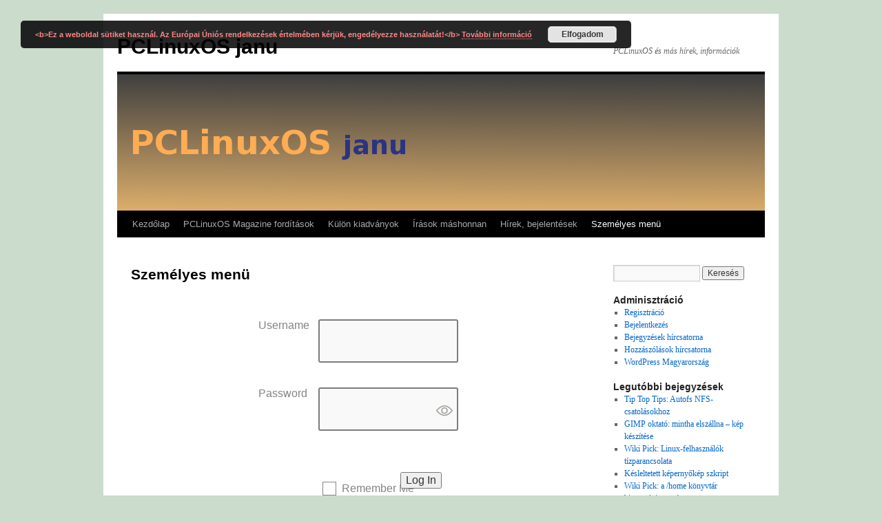

--- FILE ---
content_type: text/html; charset=UTF-8
request_url: http://pclos.janu.hu/?page_id=1185&redirect_to=http%253A%252F%252Fpclos.janu.hu%252F%253Fpage_id%253D1340
body_size: 15818
content:
<!DOCTYPE html>
<html lang="hu">
<head>
<meta charset="UTF-8" />
<title>
Személyes menü | PCLinuxOS janu	</title>
<link rel="profile" href="https://gmpg.org/xfn/11" />
<link rel="stylesheet" type="text/css" media="all" href="http://pclos.janu.hu/wp-content/themes/twentyten/style.css?ver=20251202" />
<link rel="pingback" href="http://pclos.janu.hu/xmlrpc.php">
<meta name='robots' content='max-image-preview:large' />
<link rel='dns-prefetch' href='//static.addtoany.com' />
<link rel='dns-prefetch' href='//www.google.com' />
<link rel="alternate" type="application/rss+xml" title="PCLinuxOS janu &raquo; hírcsatorna" href="http://pclos.janu.hu/?feed=rss2" />
<link rel="alternate" type="application/rss+xml" title="PCLinuxOS janu &raquo; hozzászólás hírcsatorna" href="http://pclos.janu.hu/?feed=comments-rss2" />
<link rel="alternate" title="oEmbed (JSON)" type="application/json+oembed" href="http://pclos.janu.hu/index.php?rest_route=%2Foembed%2F1.0%2Fembed&#038;url=http%3A%2F%2Fpclos.janu.hu%2F%3Fpage_id%3D1185" />
<link rel="alternate" title="oEmbed (XML)" type="text/xml+oembed" href="http://pclos.janu.hu/index.php?rest_route=%2Foembed%2F1.0%2Fembed&#038;url=http%3A%2F%2Fpclos.janu.hu%2F%3Fpage_id%3D1185&#038;format=xml" />
<style id='wp-img-auto-sizes-contain-inline-css' type='text/css'>
img:is([sizes=auto i],[sizes^="auto," i]){contain-intrinsic-size:3000px 1500px}
/*# sourceURL=wp-img-auto-sizes-contain-inline-css */
</style>
<link rel='stylesheet' id='pie_notice_cs-css' href='http://pclos.janu.hu/wp-content/plugins/pie-register/assets/css/pie_notice.css?ver=3.8.4.7' type='text/css' media='all' />
<style id='wp-emoji-styles-inline-css' type='text/css'>

	img.wp-smiley, img.emoji {
		display: inline !important;
		border: none !important;
		box-shadow: none !important;
		height: 1em !important;
		width: 1em !important;
		margin: 0 0.07em !important;
		vertical-align: -0.1em !important;
		background: none !important;
		padding: 0 !important;
	}
/*# sourceURL=wp-emoji-styles-inline-css */
</style>
<style id='wp-block-library-inline-css' type='text/css'>
:root{--wp-block-synced-color:#7a00df;--wp-block-synced-color--rgb:122,0,223;--wp-bound-block-color:var(--wp-block-synced-color);--wp-editor-canvas-background:#ddd;--wp-admin-theme-color:#007cba;--wp-admin-theme-color--rgb:0,124,186;--wp-admin-theme-color-darker-10:#006ba1;--wp-admin-theme-color-darker-10--rgb:0,107,160.5;--wp-admin-theme-color-darker-20:#005a87;--wp-admin-theme-color-darker-20--rgb:0,90,135;--wp-admin-border-width-focus:2px}@media (min-resolution:192dpi){:root{--wp-admin-border-width-focus:1.5px}}.wp-element-button{cursor:pointer}:root .has-very-light-gray-background-color{background-color:#eee}:root .has-very-dark-gray-background-color{background-color:#313131}:root .has-very-light-gray-color{color:#eee}:root .has-very-dark-gray-color{color:#313131}:root .has-vivid-green-cyan-to-vivid-cyan-blue-gradient-background{background:linear-gradient(135deg,#00d084,#0693e3)}:root .has-purple-crush-gradient-background{background:linear-gradient(135deg,#34e2e4,#4721fb 50%,#ab1dfe)}:root .has-hazy-dawn-gradient-background{background:linear-gradient(135deg,#faaca8,#dad0ec)}:root .has-subdued-olive-gradient-background{background:linear-gradient(135deg,#fafae1,#67a671)}:root .has-atomic-cream-gradient-background{background:linear-gradient(135deg,#fdd79a,#004a59)}:root .has-nightshade-gradient-background{background:linear-gradient(135deg,#330968,#31cdcf)}:root .has-midnight-gradient-background{background:linear-gradient(135deg,#020381,#2874fc)}:root{--wp--preset--font-size--normal:16px;--wp--preset--font-size--huge:42px}.has-regular-font-size{font-size:1em}.has-larger-font-size{font-size:2.625em}.has-normal-font-size{font-size:var(--wp--preset--font-size--normal)}.has-huge-font-size{font-size:var(--wp--preset--font-size--huge)}.has-text-align-center{text-align:center}.has-text-align-left{text-align:left}.has-text-align-right{text-align:right}.has-fit-text{white-space:nowrap!important}#end-resizable-editor-section{display:none}.aligncenter{clear:both}.items-justified-left{justify-content:flex-start}.items-justified-center{justify-content:center}.items-justified-right{justify-content:flex-end}.items-justified-space-between{justify-content:space-between}.screen-reader-text{border:0;clip-path:inset(50%);height:1px;margin:-1px;overflow:hidden;padding:0;position:absolute;width:1px;word-wrap:normal!important}.screen-reader-text:focus{background-color:#ddd;clip-path:none;color:#444;display:block;font-size:1em;height:auto;left:5px;line-height:normal;padding:15px 23px 14px;text-decoration:none;top:5px;width:auto;z-index:100000}html :where(.has-border-color){border-style:solid}html :where([style*=border-top-color]){border-top-style:solid}html :where([style*=border-right-color]){border-right-style:solid}html :where([style*=border-bottom-color]){border-bottom-style:solid}html :where([style*=border-left-color]){border-left-style:solid}html :where([style*=border-width]){border-style:solid}html :where([style*=border-top-width]){border-top-style:solid}html :where([style*=border-right-width]){border-right-style:solid}html :where([style*=border-bottom-width]){border-bottom-style:solid}html :where([style*=border-left-width]){border-left-style:solid}html :where(img[class*=wp-image-]){height:auto;max-width:100%}:where(figure){margin:0 0 1em}html :where(.is-position-sticky){--wp-admin--admin-bar--position-offset:var(--wp-admin--admin-bar--height,0px)}@media screen and (max-width:600px){html :where(.is-position-sticky){--wp-admin--admin-bar--position-offset:0px}}

/*# sourceURL=wp-block-library-inline-css */
</style><style id='global-styles-inline-css' type='text/css'>
:root{--wp--preset--aspect-ratio--square: 1;--wp--preset--aspect-ratio--4-3: 4/3;--wp--preset--aspect-ratio--3-4: 3/4;--wp--preset--aspect-ratio--3-2: 3/2;--wp--preset--aspect-ratio--2-3: 2/3;--wp--preset--aspect-ratio--16-9: 16/9;--wp--preset--aspect-ratio--9-16: 9/16;--wp--preset--color--black: #000;--wp--preset--color--cyan-bluish-gray: #abb8c3;--wp--preset--color--white: #fff;--wp--preset--color--pale-pink: #f78da7;--wp--preset--color--vivid-red: #cf2e2e;--wp--preset--color--luminous-vivid-orange: #ff6900;--wp--preset--color--luminous-vivid-amber: #fcb900;--wp--preset--color--light-green-cyan: #7bdcb5;--wp--preset--color--vivid-green-cyan: #00d084;--wp--preset--color--pale-cyan-blue: #8ed1fc;--wp--preset--color--vivid-cyan-blue: #0693e3;--wp--preset--color--vivid-purple: #9b51e0;--wp--preset--color--blue: #0066cc;--wp--preset--color--medium-gray: #666;--wp--preset--color--light-gray: #f1f1f1;--wp--preset--gradient--vivid-cyan-blue-to-vivid-purple: linear-gradient(135deg,rgb(6,147,227) 0%,rgb(155,81,224) 100%);--wp--preset--gradient--light-green-cyan-to-vivid-green-cyan: linear-gradient(135deg,rgb(122,220,180) 0%,rgb(0,208,130) 100%);--wp--preset--gradient--luminous-vivid-amber-to-luminous-vivid-orange: linear-gradient(135deg,rgb(252,185,0) 0%,rgb(255,105,0) 100%);--wp--preset--gradient--luminous-vivid-orange-to-vivid-red: linear-gradient(135deg,rgb(255,105,0) 0%,rgb(207,46,46) 100%);--wp--preset--gradient--very-light-gray-to-cyan-bluish-gray: linear-gradient(135deg,rgb(238,238,238) 0%,rgb(169,184,195) 100%);--wp--preset--gradient--cool-to-warm-spectrum: linear-gradient(135deg,rgb(74,234,220) 0%,rgb(151,120,209) 20%,rgb(207,42,186) 40%,rgb(238,44,130) 60%,rgb(251,105,98) 80%,rgb(254,248,76) 100%);--wp--preset--gradient--blush-light-purple: linear-gradient(135deg,rgb(255,206,236) 0%,rgb(152,150,240) 100%);--wp--preset--gradient--blush-bordeaux: linear-gradient(135deg,rgb(254,205,165) 0%,rgb(254,45,45) 50%,rgb(107,0,62) 100%);--wp--preset--gradient--luminous-dusk: linear-gradient(135deg,rgb(255,203,112) 0%,rgb(199,81,192) 50%,rgb(65,88,208) 100%);--wp--preset--gradient--pale-ocean: linear-gradient(135deg,rgb(255,245,203) 0%,rgb(182,227,212) 50%,rgb(51,167,181) 100%);--wp--preset--gradient--electric-grass: linear-gradient(135deg,rgb(202,248,128) 0%,rgb(113,206,126) 100%);--wp--preset--gradient--midnight: linear-gradient(135deg,rgb(2,3,129) 0%,rgb(40,116,252) 100%);--wp--preset--font-size--small: 13px;--wp--preset--font-size--medium: 20px;--wp--preset--font-size--large: 36px;--wp--preset--font-size--x-large: 42px;--wp--preset--spacing--20: 0.44rem;--wp--preset--spacing--30: 0.67rem;--wp--preset--spacing--40: 1rem;--wp--preset--spacing--50: 1.5rem;--wp--preset--spacing--60: 2.25rem;--wp--preset--spacing--70: 3.38rem;--wp--preset--spacing--80: 5.06rem;--wp--preset--shadow--natural: 6px 6px 9px rgba(0, 0, 0, 0.2);--wp--preset--shadow--deep: 12px 12px 50px rgba(0, 0, 0, 0.4);--wp--preset--shadow--sharp: 6px 6px 0px rgba(0, 0, 0, 0.2);--wp--preset--shadow--outlined: 6px 6px 0px -3px rgb(255, 255, 255), 6px 6px rgb(0, 0, 0);--wp--preset--shadow--crisp: 6px 6px 0px rgb(0, 0, 0);}:where(.is-layout-flex){gap: 0.5em;}:where(.is-layout-grid){gap: 0.5em;}body .is-layout-flex{display: flex;}.is-layout-flex{flex-wrap: wrap;align-items: center;}.is-layout-flex > :is(*, div){margin: 0;}body .is-layout-grid{display: grid;}.is-layout-grid > :is(*, div){margin: 0;}:where(.wp-block-columns.is-layout-flex){gap: 2em;}:where(.wp-block-columns.is-layout-grid){gap: 2em;}:where(.wp-block-post-template.is-layout-flex){gap: 1.25em;}:where(.wp-block-post-template.is-layout-grid){gap: 1.25em;}.has-black-color{color: var(--wp--preset--color--black) !important;}.has-cyan-bluish-gray-color{color: var(--wp--preset--color--cyan-bluish-gray) !important;}.has-white-color{color: var(--wp--preset--color--white) !important;}.has-pale-pink-color{color: var(--wp--preset--color--pale-pink) !important;}.has-vivid-red-color{color: var(--wp--preset--color--vivid-red) !important;}.has-luminous-vivid-orange-color{color: var(--wp--preset--color--luminous-vivid-orange) !important;}.has-luminous-vivid-amber-color{color: var(--wp--preset--color--luminous-vivid-amber) !important;}.has-light-green-cyan-color{color: var(--wp--preset--color--light-green-cyan) !important;}.has-vivid-green-cyan-color{color: var(--wp--preset--color--vivid-green-cyan) !important;}.has-pale-cyan-blue-color{color: var(--wp--preset--color--pale-cyan-blue) !important;}.has-vivid-cyan-blue-color{color: var(--wp--preset--color--vivid-cyan-blue) !important;}.has-vivid-purple-color{color: var(--wp--preset--color--vivid-purple) !important;}.has-black-background-color{background-color: var(--wp--preset--color--black) !important;}.has-cyan-bluish-gray-background-color{background-color: var(--wp--preset--color--cyan-bluish-gray) !important;}.has-white-background-color{background-color: var(--wp--preset--color--white) !important;}.has-pale-pink-background-color{background-color: var(--wp--preset--color--pale-pink) !important;}.has-vivid-red-background-color{background-color: var(--wp--preset--color--vivid-red) !important;}.has-luminous-vivid-orange-background-color{background-color: var(--wp--preset--color--luminous-vivid-orange) !important;}.has-luminous-vivid-amber-background-color{background-color: var(--wp--preset--color--luminous-vivid-amber) !important;}.has-light-green-cyan-background-color{background-color: var(--wp--preset--color--light-green-cyan) !important;}.has-vivid-green-cyan-background-color{background-color: var(--wp--preset--color--vivid-green-cyan) !important;}.has-pale-cyan-blue-background-color{background-color: var(--wp--preset--color--pale-cyan-blue) !important;}.has-vivid-cyan-blue-background-color{background-color: var(--wp--preset--color--vivid-cyan-blue) !important;}.has-vivid-purple-background-color{background-color: var(--wp--preset--color--vivid-purple) !important;}.has-black-border-color{border-color: var(--wp--preset--color--black) !important;}.has-cyan-bluish-gray-border-color{border-color: var(--wp--preset--color--cyan-bluish-gray) !important;}.has-white-border-color{border-color: var(--wp--preset--color--white) !important;}.has-pale-pink-border-color{border-color: var(--wp--preset--color--pale-pink) !important;}.has-vivid-red-border-color{border-color: var(--wp--preset--color--vivid-red) !important;}.has-luminous-vivid-orange-border-color{border-color: var(--wp--preset--color--luminous-vivid-orange) !important;}.has-luminous-vivid-amber-border-color{border-color: var(--wp--preset--color--luminous-vivid-amber) !important;}.has-light-green-cyan-border-color{border-color: var(--wp--preset--color--light-green-cyan) !important;}.has-vivid-green-cyan-border-color{border-color: var(--wp--preset--color--vivid-green-cyan) !important;}.has-pale-cyan-blue-border-color{border-color: var(--wp--preset--color--pale-cyan-blue) !important;}.has-vivid-cyan-blue-border-color{border-color: var(--wp--preset--color--vivid-cyan-blue) !important;}.has-vivid-purple-border-color{border-color: var(--wp--preset--color--vivid-purple) !important;}.has-vivid-cyan-blue-to-vivid-purple-gradient-background{background: var(--wp--preset--gradient--vivid-cyan-blue-to-vivid-purple) !important;}.has-light-green-cyan-to-vivid-green-cyan-gradient-background{background: var(--wp--preset--gradient--light-green-cyan-to-vivid-green-cyan) !important;}.has-luminous-vivid-amber-to-luminous-vivid-orange-gradient-background{background: var(--wp--preset--gradient--luminous-vivid-amber-to-luminous-vivid-orange) !important;}.has-luminous-vivid-orange-to-vivid-red-gradient-background{background: var(--wp--preset--gradient--luminous-vivid-orange-to-vivid-red) !important;}.has-very-light-gray-to-cyan-bluish-gray-gradient-background{background: var(--wp--preset--gradient--very-light-gray-to-cyan-bluish-gray) !important;}.has-cool-to-warm-spectrum-gradient-background{background: var(--wp--preset--gradient--cool-to-warm-spectrum) !important;}.has-blush-light-purple-gradient-background{background: var(--wp--preset--gradient--blush-light-purple) !important;}.has-blush-bordeaux-gradient-background{background: var(--wp--preset--gradient--blush-bordeaux) !important;}.has-luminous-dusk-gradient-background{background: var(--wp--preset--gradient--luminous-dusk) !important;}.has-pale-ocean-gradient-background{background: var(--wp--preset--gradient--pale-ocean) !important;}.has-electric-grass-gradient-background{background: var(--wp--preset--gradient--electric-grass) !important;}.has-midnight-gradient-background{background: var(--wp--preset--gradient--midnight) !important;}.has-small-font-size{font-size: var(--wp--preset--font-size--small) !important;}.has-medium-font-size{font-size: var(--wp--preset--font-size--medium) !important;}.has-large-font-size{font-size: var(--wp--preset--font-size--large) !important;}.has-x-large-font-size{font-size: var(--wp--preset--font-size--x-large) !important;}
/*# sourceURL=global-styles-inline-css */
</style>

<style id='classic-theme-styles-inline-css' type='text/css'>
/*! This file is auto-generated */
.wp-block-button__link{color:#fff;background-color:#32373c;border-radius:9999px;box-shadow:none;text-decoration:none;padding:calc(.667em + 2px) calc(1.333em + 2px);font-size:1.125em}.wp-block-file__button{background:#32373c;color:#fff;text-decoration:none}
/*# sourceURL=/wp-includes/css/classic-themes.min.css */
</style>
<link rel='stylesheet' id='mpp_gutenberg-css' href='http://pclos.janu.hu/wp-content/plugins/metronet-profile-picture/dist/blocks.style.build.css?ver=2.6.3' type='text/css' media='all' />
<link rel='stylesheet' id='pie_front_css-css' href='http://pclos.janu.hu/wp-content/plugins/pie-register/assets/css/front.css?ver=3.8.4.7' type='text/css' media='all' />
<link rel='stylesheet' id='twentyten-block-style-css' href='http://pclos.janu.hu/wp-content/themes/twentyten/blocks.css?ver=20250220' type='text/css' media='all' />
<link rel='stylesheet' id='addtoany-css' href='http://pclos.janu.hu/wp-content/plugins/add-to-any/addtoany.min.css?ver=1.16' type='text/css' media='all' />
<script type="text/javascript" src="http://pclos.janu.hu/wp-includes/js/jquery/jquery.min.js?ver=3.7.1" id="jquery-core-js"></script>
<script type="text/javascript" src="http://pclos.janu.hu/wp-includes/js/jquery/jquery-migrate.min.js?ver=3.4.1" id="jquery-migrate-js"></script>
<script type="text/javascript" id="addtoany-core-js-before">
/* <![CDATA[ */
window.a2a_config=window.a2a_config||{};a2a_config.callbacks=[];a2a_config.overlays=[];a2a_config.templates={};a2a_localize = {
	Share: "Ossza meg",
	Save: "Mentés",
	Subscribe: "Iratkozz fel",
	Email: "Email",
	Bookmark: "Könyvjelző",
	ShowAll: "Mutasd az összeset",
	ShowLess: "Mutass kevesebbet",
	FindServices: "Szolgáltatás(ok) keresése",
	FindAnyServiceToAddTo: "Azonnal megtalálja a hozzáadni kívánt szolgáltatást",
	PoweredBy: "Powered by",
	ShareViaEmail: "Oszd meg e-mailben",
	SubscribeViaEmail: "Iratkozz fel e-mailben",
	BookmarkInYourBrowser: "Könyvjelző a böngészőben",
	BookmarkInstructions: "Nyomja meg a Ctrl+D vagy a \u2318+D billentyűkombinációt az oldal könyvjelzővé tételéhez",
	AddToYourFavorites: "Add hozzá a kedvenceidhez",
	SendFromWebOrProgram: "Küldhet bármilyen e-mail címről vagy levelezőprogramról",
	EmailProgram: "E-mail program",
	More: "Több…",
	ThanksForSharing: "Köszönjük a megosztást!",
	ThanksForFollowing: "Köszönjük a követést!"
};


//# sourceURL=addtoany-core-js-before
/* ]]> */
</script>
<script type="text/javascript" defer src="https://static.addtoany.com/menu/page.js" id="addtoany-core-js"></script>
<script type="text/javascript" defer src="http://pclos.janu.hu/wp-content/plugins/add-to-any/addtoany.min.js?ver=1.1" id="addtoany-jquery-js"></script>
<script type="text/javascript" id="pie_prVariablesDeclaration_script-js-extra">
/* <![CDATA[ */
var pie_pr_dec_vars = {"ajaxURL":"http://pclos.janu.hu/wp-admin/admin-ajax.php","dateY":"2026","piereg_startingDate":"1901","piereg_endingDate":"2014","pass_strength_indicator_label":"Strength Indicator","pass_very_weak_label":"Very weak","pass_weak_label":"Weak","pass_medium_label":"Medium","pass_strong_label":"Strong","pass_mismatch_label":"Mismatch","ValidationMsgText1":"none","ValidationMsgText2":"* This field is required","ValidationMsgText3":"* Please select an option","ValidationMsgText4":"* This checkbox is required","ValidationMsgText5":"* Both date range fields are required","ValidationMsgText6":"* Field must equal test","ValidationMsgText7":"* Invalid ","ValidationMsgText8":"Date Range","ValidationMsgText9":"Date Time Range","ValidationMsgText10":"* Minimum ","ValidationMsgText11":" characters required","ValidationMsgText12":"* Maximum ","ValidationMsgText13":" characters allowed","ValidationMsgText14":"* You must fill-in one of the following fields","ValidationMsgText15":"* Minimum value is ","ValidationMsgText16":"* Date prior to ","ValidationMsgText17":"* Date past ","ValidationMsgText18":" options allowed","ValidationMsgText19":"* Please select ","ValidationMsgText20":" options","ValidationMsgText21":"* Fields do not match","ValidationMsgText22":"* Invalid credit card number","ValidationMsgText23":"* Invalid phone number","ValidationMsgText24":"* Invalid phone number. Allowed format: (xxx)xxx-xxxx","ValidationMsgText25":"* Minimum 10 digits starting with area code without the '+' sign.","ValidationMsgText26":"* Invalid email address","ValidationMsgText27":"* Not a valid integer","ValidationMsgText28":"* Invalid number","ValidationMsgText29":"* Invalid month","ValidationMsgText30":"* Invalid day","ValidationMsgText31":"* Invalid year","ValidationMsgText32":"* Invalid file extension","ValidationMsgText33":"* Invalid date, must be in YYYY-MM-DD format","ValidationMsgText34":"* Invalid IP address","ValidationMsgText35":"* Invalid URL","ValidationMsgText36":"* Numbers only","ValidationMsgText37":"* Letters only","ValidationMsgText38":"* No special characters allowed","ValidationMsgText39":"* This username is not available","ValidationMsgText40":"* Validating, please wait","ValidationMsgText41":"* This username is available","ValidationMsgText42":"* This username is not available","ValidationMsgText43":"* Validating, please wait","ValidationMsgText44":"* This name is not available","ValidationMsgText45":"* This name is available","ValidationMsgText46":"* Validating, please wait","ValidationMsgText47":"* This name is not available","ValidationMsgText48":"* Please enter HELLO","ValidationMsgText49":"* Invalid Date","ValidationMsgText50":"* Invalid Date or Date Format","ValidationMsgText51":"Expected Format: ","ValidationMsgText52":"mm/dd/yyyy hh:mm:ss AM|PM or ","ValidationMsgText53":"yyyy-mm-dd hh:mm:ss AM|PM","ValidationMsgText54":"* Invalid Username","ValidationMsgText55":"* Invalid File Type","ValidationMsgText56":"* Maximum value is ","ValidationMsgText57":"* Letters only","ValidationMsgText58":"* Only Alphanumeric characters are allowed","ValidationMsgText61":"* Invalid file size","ValidationMsgText59":"Delete","ValidationMsgText60":"Edit","piereg_recaptcha_type":"v2","reCaptcha_public_key":"6Lc8jvUSAAAAAId3NlYLXkzlzBksNMoNzbpjH03a","reCaptchaV3_public_key":"","reCaptcha_language":"en","prRegFormsIds":["reg_form_1"],"not_widgetTheme":"red","is_widgetTheme":"red","not_forgot_widgetTheme":"red","is_forgot_widgetTheme":{"10":{"id":"10","type":"captcha","label":"T\u00f6ltsd ki"}},"reg_forms_theme":{"form":{"type":"form","meta":"0","label":"Regisztr\u00e1ci\u00f3s adatlap","desc":"K\u00e9rem, hogy a regisztr\u00e1ci\u00f3hoz t\u00f6ltse ki a k\u00f6vetkez\u0151 adatokat\r\n\r\n\r\n\r\n\r\n\r\n\r\n\r\n\r\n\r\n\r\n","css":"","label_alignment":"left"},"0":{"remove":"0","id":"0","type":"username","meta":"0","required":"1","label":"Felhaszn\u00e1l\u00f3i n\u00e9v","validation_rule":"","desc":"Az a legal\u00e1bb 6 karakteres n\u00e9v, amivel azonos\u00edtani k\u00edv\u00e1nja mag\u00e1t.","placeholder":"","validation_message":"","css":""},"6":{"id":"6","type":"name","label":"Ut\u00f3n\u00e9v","label2":"Vezet\u00e9k n\u00e9v","desc":"","validation_message":"","css":"","show_in_profile":"1"},"1":{"remove":"0","id":"1","type":"email","meta":"0","required":"1","label":"E-mail","validation_rule":"email","label2":"Confrim E-mail","desc":"","placeholder":"","validation_message":"","css":""},"2":{"remove":"0","id":"2","type":"password","meta":"0","required":"1","label":"Jelsz\u00f3","validation_rule":"","label2":"jelsz\u00f3 ism\u00e9t","desc":"","placeholder":"","validation_message":"","css":"","show_meter":"1"},"10":{"id":"10","type":"captcha","label":"T\u00f6ltsd ki"},"submit":{"label":"Submit","type":"submit","remove":"0","meta":"0","text":"Rendben","reset":"1","reset_text":"T\u00f6rl\u00e9s","confirmation":"text","redirect_url":"","page":"948","message":"K\u00f6sz\u00f6nj\u00fck. R\u00f6videsen jelentkez\u00fcnk.\r\n\r\n\r\n\r\n\r\n\r\n\r\n\r\n\r\n\r\n\r\n"}},"matchCapResult1":"MjU=","matchCapResult2":"Nzk5","matchCapResult3":"OA==","matchCapColors":["rgba(0, 0, 0, 0.6)","rgba(153, 31, 0, 0.9)","rgba(64, 171, 229,0.8)","rgba(0, 61, 21, 0.8)","rgba(0, 0, 204, 0.7)","rgba(0, 0, 0, 0.5)","rgba(198, 81, 209, 1.0)","rgba(0, 0, 999, 0.5)","rgba(0, 0, 0, 0.5)","rgba(0, 0, 0, 0.5)","rgba(255, 63, 143, 0.9)"],"matchCapImgColor":"rgba(0, 0, 0, 0.6)","matchCapImgURL":"http://pclos.janu.hu/wp-content/plugins/pie-register/assets/images/math_captcha/0.png","matchCapHTML":"3 + 10 = ","is_socialLoginRedirect":"","socialLoginRedirectRenewAccount":"","isSocialLoginRedirectOnLogin":"","socialLoginRedirectOnLoginURL":"","pie_payment_methods_data":[],"prTimedFieldVal":"26-01-21 10:39:47","process_submission":"Processing..."};
//# sourceURL=pie_prVariablesDeclaration_script-js-extra
/* ]]> */
</script>
<script type="text/javascript" src="http://pclos.janu.hu/wp-content/plugins/pie-register/assets/js/prVariablesDeclaration.js?ver=3.8.4.7" id="pie_prVariablesDeclaration_script-js"></script>
<script type="text/javascript" src="http://pclos.janu.hu/wp-content/plugins/pie-register/assets/js/datepicker.js?ver=3.8.4.7" id="pie_datepicker_js-js"></script>
<script type="text/javascript" src="http://pclos.janu.hu/wp-content/plugins/pie-register/assets/js/jquery.alphanum.js?ver=3.8.4.7" id="pie_alphanum_js-js"></script>
<script type="text/javascript" src="http://pclos.janu.hu/wp-content/plugins/pie-register/assets/js/piereg_validation.js?ver=3.8.4.7" id="pie_validation_js-js"></script>
<script type="text/javascript" id="zxcvbn-async-js-extra">
/* <![CDATA[ */
var _zxcvbnSettings = {"src":"http://pclos.janu.hu/wp-includes/js/zxcvbn.min.js"};
//# sourceURL=zxcvbn-async-js-extra
/* ]]> */
</script>
<script type="text/javascript" src="http://pclos.janu.hu/wp-includes/js/zxcvbn-async.min.js?ver=1.0" id="zxcvbn-async-js"></script>
<link rel="https://api.w.org/" href="http://pclos.janu.hu/index.php?rest_route=/" /><link rel="alternate" title="JSON" type="application/json" href="http://pclos.janu.hu/index.php?rest_route=/wp/v2/pages/1185" /><link rel="EditURI" type="application/rsd+xml" title="RSD" href="http://pclos.janu.hu/xmlrpc.php?rsd" />
<meta name="generator" content="WordPress 6.9" />
<link rel="canonical" href="http://pclos.janu.hu/?page_id=1185" />
<link rel='shortlink' href='http://pclos.janu.hu/?p=1185' />
<script type="text/javascript" src="http://pclos.janu.hu/wp-includes/js/tw-sack.min.js?ver=1.6.1" id="sack-js"></script>
	<script type="text/javascript">
		//<![CDATA[
				function alo_em_pubblic_form ()
		{

			var alo_cf_array = new Array();
									document.alo_easymail_widget_form.submit.value="küldés...";
			document.alo_easymail_widget_form.submit.disabled = true;
			document.getElementById('alo_em_widget_loading').style.display = "inline";
			document.getElementById('alo_easymail_widget_feedback').innerHTML = "";

			var alo_em_sack = new sack("http://pclos.janu.hu/wp-admin/admin-ajax.php" );

			alo_em_sack.execute = 1;
			alo_em_sack.method = 'POST';
			alo_em_sack.setVar( "action", "alo_em_pubblic_form_check" );
						alo_em_sack.setVar( "alo_em_opt_name", document.alo_easymail_widget_form.alo_em_opt_name.value );
						alo_em_sack.setVar( "alo_em_opt_email", document.alo_easymail_widget_form.alo_em_opt_email.value );

			alo_em_sack.setVar( "alo_em_privacy_agree", ( document.getElementById('alo_em_privacy_agree').checked ? 1 : 0 ) );

						alo_em_sack.setVar( "alo_easymail_txt_generic_error", 'A művelet során hiba történt!' );
			alo_em_sack.setVar( "alo_em_error_email_incorrect", "Az email cím nem megfelelő");
			alo_em_sack.setVar( "alo_em_error_name_empty", "A név mező üres");
			alo_em_sack.setVar( "alo_em_error_privacy_empty", "A(z) Adatkezelési tájékoztató mező üres");
						alo_em_sack.setVar( "alo_em_error_email_added", "Figyelem: az email cím már feliratkozott, de nem aktivált. Küldünk egy másik aktiváló emailt");
			alo_em_sack.setVar( "alo_em_error_email_activated", "Figyelem: az email cím már feliratkozott");
			alo_em_sack.setVar( "alo_em_error_on_sending", "Hiba történt a küldés során: kérem próbálja újra");
			alo_em_sack.setVar( "alo_em_txt_ok", "Az aktiválás sikeresen befejeződött! A következő hírlevelünket már meg fogja kapni! Köszönjük!");
			alo_em_sack.setVar( "alo_em_txt_subscribe", "Feliratkozás");
			alo_em_sack.setVar( "alo_em_lang_code", "");

			var cbs = document.getElementById('alo_easymail_widget_form').getElementsByTagName('input');
			var length = cbs.length;
			var lists = "";
			for (var i=0; i < length; i++) {
				if (cbs[i].name == 'alo_em_form_lists' +'[]' && cbs[i].type == 'checkbox') {
					if ( cbs[i].checked ) lists += cbs[i].value + ",";
				}
			}
			alo_em_sack.setVar( "alo_em_form_lists", lists );
			alo_em_sack.setVar( "alo_em_nonce", 'd8690ec70c' );
			alo_em_sack.runAJAX();

			return true;

		}
				//]]>
	</script>
	<style type="text/css" id="custom-background-css">
body.custom-background { background-color: #cbdbcc; }
</style>
	<link rel='stylesheet' id='basecss-css' href='http://pclos.janu.hu/wp-content/plugins/eu-cookie-law/css/style.css?ver=6.9' type='text/css' media='all' />
</head>

<body class="wp-singular page-template-default page page-id-1185 page-parent custom-background wp-theme-twentyten">
<div id="wrapper" class="hfeed">
		<a href="#content" class="screen-reader-text skip-link">Kilépés a tartalomba</a>
	<div id="header">
		<div id="masthead">
			<div id="branding" role="banner">
									<div id="site-title">
						<span>
							<a href="http://pclos.janu.hu/" rel="home" >PCLinuxOS janu</a>
						</span>
					</div>
										<div id="site-description">PCLinuxOS és más hírek, információk</div>
					<img src="http://pclos.janu.hu/wp-content/uploads/2013/10/honlapfej.png" width="940" height="198" alt="PCLinuxOS janu" srcset="http://pclos.janu.hu/wp-content/uploads/2013/10/honlapfej.png 940w, http://pclos.janu.hu/wp-content/uploads/2013/10/honlapfej-300x63.png 300w" sizes="(max-width: 940px) 100vw, 940px" decoding="async" fetchpriority="high" />			</div><!-- #branding -->

			<div id="access" role="navigation">
				<div class="menu"><ul>
<li ><a href="http://pclos.janu.hu/">Kezdőlap</a></li><li class="page_item page-item-12 page_item_has_children"><a href="http://pclos.janu.hu/?page_id=12">PCLinuxOS Magazine fordítások</a>
<ul class='children'>
	<li class="page_item page-item-4643 page_item_has_children"><a href="http://pclos.janu.hu/?page_id=4643">2026</a>
	<ul class='children'>
		<li class="page_item page-item-4645"><a href="http://pclos.janu.hu/?page_id=4645">január</a></li>
	</ul>
</li>
	<li class="page_item page-item-4377 page_item_has_children"><a href="http://pclos.janu.hu/?page_id=4377">2025</a>
	<ul class='children'>
		<li class="page_item page-item-4614"><a href="http://pclos.janu.hu/?page_id=4614">december</a></li>
		<li class="page_item page-item-4600"><a href="http://pclos.janu.hu/?page_id=4600">november</a></li>
		<li class="page_item page-item-4583"><a href="http://pclos.janu.hu/?page_id=4583">október</a></li>
		<li class="page_item page-item-4558"><a href="http://pclos.janu.hu/?page_id=4558">szeptember</a></li>
		<li class="page_item page-item-4540"><a href="http://pclos.janu.hu/?page_id=4540">augusztus</a></li>
		<li class="page_item page-item-4526"><a href="http://pclos.janu.hu/?page_id=4526">július</a></li>
		<li class="page_item page-item-4499"><a href="http://pclos.janu.hu/?page_id=4499">június</a></li>
		<li class="page_item page-item-4466"><a href="http://pclos.janu.hu/?page_id=4466">május</a></li>
		<li class="page_item page-item-4444"><a href="http://pclos.janu.hu/?page_id=4444">április</a></li>
		<li class="page_item page-item-4419"><a href="http://pclos.janu.hu/?page_id=4419">március</a></li>
		<li class="page_item page-item-4401"><a href="http://pclos.janu.hu/?page_id=4401">február</a></li>
		<li class="page_item page-item-4380"><a href="http://pclos.janu.hu/?page_id=4380">január</a></li>
	</ul>
</li>
	<li class="page_item page-item-4079 page_item_has_children"><a href="http://pclos.janu.hu/?page_id=4079">2024</a>
	<ul class='children'>
		<li class="page_item page-item-4357"><a href="http://pclos.janu.hu/?page_id=4357">december</a></li>
		<li class="page_item page-item-4330"><a href="http://pclos.janu.hu/?page_id=4330">november</a></li>
		<li class="page_item page-item-4316"><a href="http://pclos.janu.hu/?page_id=4316">október</a></li>
		<li class="page_item page-item-4285"><a href="http://pclos.janu.hu/?page_id=4285">szeptember</a></li>
		<li class="page_item page-item-4256"><a href="http://pclos.janu.hu/?page_id=4256">augusztus</a></li>
		<li class="page_item page-item-4232"><a href="http://pclos.janu.hu/?page_id=4232">július</a></li>
		<li class="page_item page-item-4217"><a href="http://pclos.janu.hu/?page_id=4217">június</a></li>
		<li class="page_item page-item-4198"><a href="http://pclos.janu.hu/?page_id=4198">május</a></li>
		<li class="page_item page-item-4175"><a href="http://pclos.janu.hu/?page_id=4175">április</a></li>
		<li class="page_item page-item-4143"><a href="http://pclos.janu.hu/?page_id=4143">március</a></li>
		<li class="page_item page-item-4120"><a href="http://pclos.janu.hu/?page_id=4120">február</a></li>
		<li class="page_item page-item-4089"><a href="http://pclos.janu.hu/?page_id=4089">január</a></li>
	</ul>
</li>
	<li class="page_item page-item-3831 page_item_has_children"><a href="http://pclos.janu.hu/?page_id=3831">2023</a>
	<ul class='children'>
		<li class="page_item page-item-4064"><a href="http://pclos.janu.hu/?page_id=4064">december</a></li>
		<li class="page_item page-item-4037"><a href="http://pclos.janu.hu/?page_id=4037">november</a></li>
		<li class="page_item page-item-4020"><a href="http://pclos.janu.hu/?page_id=4020">október</a></li>
		<li class="page_item page-item-4002"><a href="http://pclos.janu.hu/?page_id=4002">szeptember</a></li>
		<li class="page_item page-item-3989"><a href="http://pclos.janu.hu/?page_id=3989">augusztus</a></li>
		<li class="page_item page-item-3973"><a href="http://pclos.janu.hu/?page_id=3973">július</a></li>
		<li class="page_item page-item-3950"><a href="http://pclos.janu.hu/?page_id=3950">június</a></li>
		<li class="page_item page-item-3937"><a href="http://pclos.janu.hu/?page_id=3937">május</a></li>
		<li class="page_item page-item-3913"><a href="http://pclos.janu.hu/?page_id=3913">április</a></li>
		<li class="page_item page-item-3894"><a href="http://pclos.janu.hu/?page_id=3894">március</a></li>
		<li class="page_item page-item-3869"><a href="http://pclos.janu.hu/?page_id=3869">február</a></li>
		<li class="page_item page-item-3833"><a href="http://pclos.janu.hu/?page_id=3833">január</a></li>
	</ul>
</li>
	<li class="page_item page-item-3597 page_item_has_children"><a href="http://pclos.janu.hu/?page_id=3597">2022</a>
	<ul class='children'>
		<li class="page_item page-item-3819"><a href="http://pclos.janu.hu/?page_id=3819">december</a></li>
		<li class="page_item page-item-3801"><a href="http://pclos.janu.hu/?page_id=3801">november</a></li>
		<li class="page_item page-item-3785"><a href="http://pclos.janu.hu/?page_id=3785">október</a></li>
		<li class="page_item page-item-3770"><a href="http://pclos.janu.hu/?page_id=3770">szeptember</a></li>
		<li class="page_item page-item-3743"><a href="http://pclos.janu.hu/?page_id=3743">augusztus</a></li>
		<li class="page_item page-item-3726"><a href="http://pclos.janu.hu/?page_id=3726">július</a></li>
		<li class="page_item page-item-3712"><a href="http://pclos.janu.hu/?page_id=3712">június</a></li>
		<li class="page_item page-item-3694"><a href="http://pclos.janu.hu/?page_id=3694">május</a></li>
		<li class="page_item page-item-3669"><a href="http://pclos.janu.hu/?page_id=3669">április</a></li>
		<li class="page_item page-item-3637"><a href="http://pclos.janu.hu/?page_id=3637">március</a></li>
		<li class="page_item page-item-3618"><a href="http://pclos.janu.hu/?page_id=3618">február</a></li>
		<li class="page_item page-item-3600"><a href="http://pclos.janu.hu/?page_id=3600">január</a></li>
	</ul>
</li>
	<li class="page_item page-item-3368 page_item_has_children"><a href="http://pclos.janu.hu/?page_id=3368">2021</a>
	<ul class='children'>
		<li class="page_item page-item-3584"><a href="http://pclos.janu.hu/?page_id=3584">december</a></li>
		<li class="page_item page-item-3562"><a href="http://pclos.janu.hu/?page_id=3562">november</a></li>
		<li class="page_item page-item-3538"><a href="http://pclos.janu.hu/?page_id=3538">október</a></li>
		<li class="page_item page-item-3518"><a href="http://pclos.janu.hu/?page_id=3518">szeptember</a></li>
		<li class="page_item page-item-3502"><a href="http://pclos.janu.hu/?page_id=3502">augusztus</a></li>
		<li class="page_item page-item-3482"><a href="http://pclos.janu.hu/?page_id=3482">július</a></li>
		<li class="page_item page-item-3469"><a href="http://pclos.janu.hu/?page_id=3469">június</a></li>
		<li class="page_item page-item-3445"><a href="http://pclos.janu.hu/?page_id=3445">május</a></li>
		<li class="page_item page-item-3428"><a href="http://pclos.janu.hu/?page_id=3428">április</a></li>
		<li class="page_item page-item-3409"><a href="http://pclos.janu.hu/?page_id=3409">március</a></li>
		<li class="page_item page-item-3390"><a href="http://pclos.janu.hu/?page_id=3390">február</a></li>
		<li class="page_item page-item-3370"><a href="http://pclos.janu.hu/?page_id=3370">január</a></li>
	</ul>
</li>
	<li class="page_item page-item-3120 page_item_has_children"><a href="http://pclos.janu.hu/?page_id=3120">2020</a>
	<ul class='children'>
		<li class="page_item page-item-3342"><a href="http://pclos.janu.hu/?page_id=3342">december</a></li>
		<li class="page_item page-item-3334"><a href="http://pclos.janu.hu/?page_id=3334">november</a></li>
		<li class="page_item page-item-3307"><a href="http://pclos.janu.hu/?page_id=3307">október</a></li>
		<li class="page_item page-item-3291"><a href="http://pclos.janu.hu/?page_id=3291">szeptember</a></li>
		<li class="page_item page-item-3264"><a href="http://pclos.janu.hu/?page_id=3264">augusztus</a></li>
		<li class="page_item page-item-3242"><a href="http://pclos.janu.hu/?page_id=3242">július</a></li>
		<li class="page_item page-item-3225"><a href="http://pclos.janu.hu/?page_id=3225">június</a></li>
		<li class="page_item page-item-3197"><a href="http://pclos.janu.hu/?page_id=3197">május</a></li>
		<li class="page_item page-item-3174"><a href="http://pclos.janu.hu/?page_id=3174">április</a></li>
		<li class="page_item page-item-3163"><a href="http://pclos.janu.hu/?page_id=3163">március</a></li>
		<li class="page_item page-item-3145"><a href="http://pclos.janu.hu/?page_id=3145">február</a></li>
		<li class="page_item page-item-3122"><a href="http://pclos.janu.hu/?page_id=3122">január</a></li>
	</ul>
</li>
	<li class="page_item page-item-4515 page_item_has_children"><a href="http://pclos.janu.hu/?page_id=4515">2020 előtt</a>
	<ul class='children'>
		<li class="page_item page-item-2870 page_item_has_children"><a href="http://pclos.janu.hu/?page_id=2870">2019</a>
		<ul class='children'>
			<li class="page_item page-item-3090"><a href="http://pclos.janu.hu/?page_id=3090">december</a></li>
			<li class="page_item page-item-3078"><a href="http://pclos.janu.hu/?page_id=3078">november</a></li>
			<li class="page_item page-item-3061"><a href="http://pclos.janu.hu/?page_id=3061">október</a></li>
			<li class="page_item page-item-3037"><a href="http://pclos.janu.hu/?page_id=3037">szeptember</a></li>
			<li class="page_item page-item-3022"><a href="http://pclos.janu.hu/?page_id=3022">augusztus</a></li>
			<li class="page_item page-item-3009"><a href="http://pclos.janu.hu/?page_id=3009">július</a></li>
			<li class="page_item page-item-2983"><a href="http://pclos.janu.hu/?page_id=2983">június</a></li>
			<li class="page_item page-item-2964"><a href="http://pclos.janu.hu/?page_id=2964">május</a></li>
			<li class="page_item page-item-2948"><a href="http://pclos.janu.hu/?page_id=2948">április</a></li>
			<li class="page_item page-item-2919"><a href="http://pclos.janu.hu/?page_id=2919">március</a></li>
			<li class="page_item page-item-2893"><a href="http://pclos.janu.hu/?page_id=2893">február</a></li>
			<li class="page_item page-item-2873"><a href="http://pclos.janu.hu/?page_id=2873">január</a></li>
		</ul>
</li>
		<li class="page_item page-item-2560 page_item_has_children"><a href="http://pclos.janu.hu/?page_id=2560">2018</a>
		<ul class='children'>
			<li class="page_item page-item-2832"><a href="http://pclos.janu.hu/?page_id=2832">december</a></li>
			<li class="page_item page-item-2804"><a href="http://pclos.janu.hu/?page_id=2804">november</a></li>
			<li class="page_item page-item-2776"><a href="http://pclos.janu.hu/?page_id=2776">október</a></li>
			<li class="page_item page-item-2753"><a href="http://pclos.janu.hu/?page_id=2753">szeptember</a></li>
			<li class="page_item page-item-2734"><a href="http://pclos.janu.hu/?page_id=2734">augusztus</a></li>
			<li class="page_item page-item-2708"><a href="http://pclos.janu.hu/?page_id=2708">július</a></li>
			<li class="page_item page-item-2561"><a href="http://pclos.janu.hu/?page_id=2561">június</a></li>
			<li class="page_item page-item-2660"><a href="http://pclos.janu.hu/?page_id=2660">május</a></li>
			<li class="page_item page-item-2641"><a href="http://pclos.janu.hu/?page_id=2641">április</a></li>
			<li class="page_item page-item-2606"><a href="http://pclos.janu.hu/?page_id=2606">március</a></li>
			<li class="page_item page-item-2581"><a href="http://pclos.janu.hu/?page_id=2581">február</a></li>
			<li class="page_item page-item-2563"><a href="http://pclos.janu.hu/?page_id=2563">január</a></li>
		</ul>
</li>
		<li class="page_item page-item-2169 page_item_has_children"><a href="http://pclos.janu.hu/?page_id=2169">2017</a>
		<ul class='children'>
			<li class="page_item page-item-2543"><a href="http://pclos.janu.hu/?page_id=2543">december</a></li>
			<li class="page_item page-item-2505"><a href="http://pclos.janu.hu/?page_id=2505">november</a></li>
			<li class="page_item page-item-2481"><a href="http://pclos.janu.hu/?page_id=2481">október</a></li>
			<li class="page_item page-item-2459"><a href="http://pclos.janu.hu/?page_id=2459">szeptember</a></li>
			<li class="page_item page-item-2433"><a href="http://pclos.janu.hu/?page_id=2433">augusztus</a></li>
			<li class="page_item page-item-2413"><a href="http://pclos.janu.hu/?page_id=2413">július</a></li>
			<li class="page_item page-item-2376"><a href="http://pclos.janu.hu/?page_id=2376">június</a></li>
			<li class="page_item page-item-2339"><a href="http://pclos.janu.hu/?page_id=2339">május</a></li>
			<li class="page_item page-item-2281"><a href="http://pclos.janu.hu/?page_id=2281">április</a></li>
			<li class="page_item page-item-2238"><a href="http://pclos.janu.hu/?page_id=2238">március</a></li>
			<li class="page_item page-item-2212"><a href="http://pclos.janu.hu/?page_id=2212">február</a></li>
			<li class="page_item page-item-2171"><a href="http://pclos.janu.hu/?page_id=2171">január</a></li>
		</ul>
</li>
		<li class="page_item page-item-1846 page_item_has_children"><a href="http://pclos.janu.hu/?page_id=1846">2016</a>
		<ul class='children'>
			<li class="page_item page-item-2128"><a href="http://pclos.janu.hu/?page_id=2128">december</a></li>
			<li class="page_item page-item-2101"><a href="http://pclos.janu.hu/?page_id=2101">november</a></li>
			<li class="page_item page-item-2074"><a href="http://pclos.janu.hu/?page_id=2074">október</a></li>
			<li class="page_item page-item-2037"><a href="http://pclos.janu.hu/?page_id=2037">szeptember</a></li>
			<li class="page_item page-item-2016"><a href="http://pclos.janu.hu/?page_id=2016">augusztus</a></li>
			<li class="page_item page-item-1994"><a href="http://pclos.janu.hu/?page_id=1994">július</a></li>
			<li class="page_item page-item-1974"><a href="http://pclos.janu.hu/?page_id=1974">június</a></li>
			<li class="page_item page-item-1960"><a href="http://pclos.janu.hu/?page_id=1960">május</a></li>
			<li class="page_item page-item-1930"><a href="http://pclos.janu.hu/?page_id=1930">április</a></li>
			<li class="page_item page-item-1909"><a href="http://pclos.janu.hu/?page_id=1909">március</a></li>
			<li class="page_item page-item-1887"><a href="http://pclos.janu.hu/?page_id=1887">február</a></li>
			<li class="page_item page-item-1848"><a href="http://pclos.janu.hu/?page_id=1848">január</a></li>
		</ul>
</li>
		<li class="page_item page-item-1450 page_item_has_children"><a href="http://pclos.janu.hu/?page_id=1450">2015</a>
		<ul class='children'>
			<li class="page_item page-item-1803"><a href="http://pclos.janu.hu/?page_id=1803">december</a></li>
			<li class="page_item page-item-1760"><a href="http://pclos.janu.hu/?page_id=1760">november</a></li>
			<li class="page_item page-item-1738"><a href="http://pclos.janu.hu/?page_id=1738">október</a></li>
			<li class="page_item page-item-1688"><a href="http://pclos.janu.hu/?page_id=1688">szeptember</a></li>
			<li class="page_item page-item-1646"><a href="http://pclos.janu.hu/?page_id=1646">augusztus</a></li>
			<li class="page_item page-item-1625"><a href="http://pclos.janu.hu/?page_id=1625">július</a></li>
			<li class="page_item page-item-1586"><a href="http://pclos.janu.hu/?page_id=1586">június</a></li>
			<li class="page_item page-item-1563"><a href="http://pclos.janu.hu/?page_id=1563">május</a></li>
			<li class="page_item page-item-1538"><a href="http://pclos.janu.hu/?page_id=1538">április</a></li>
			<li class="page_item page-item-1511"><a href="http://pclos.janu.hu/?page_id=1511">március</a></li>
			<li class="page_item page-item-1481"><a href="http://pclos.janu.hu/?page_id=1481">február</a></li>
			<li class="page_item page-item-1452"><a href="http://pclos.janu.hu/?page_id=1452">január</a></li>
		</ul>
</li>
		<li class="page_item page-item-2206 page_item_has_children"><a href="http://pclos.janu.hu/?page_id=2206">Korábbiak</a>
		<ul class='children'>
			<li class="page_item page-item-889 page_item_has_children"><a href="http://pclos.janu.hu/?page_id=889">2014</a>
			<ul class='children'>
				<li class="page_item page-item-1424"><a href="http://pclos.janu.hu/?page_id=1424">december</a></li>
				<li class="page_item page-item-1402"><a href="http://pclos.janu.hu/?page_id=1402">november</a></li>
				<li class="page_item page-item-1379"><a href="http://pclos.janu.hu/?page_id=1379">október</a></li>
				<li class="page_item page-item-1350"><a href="http://pclos.janu.hu/?page_id=1350">szeptember</a></li>
				<li class="page_item page-item-1288"><a href="http://pclos.janu.hu/?page_id=1288">augusztus</a></li>
				<li class="page_item page-item-1245"><a href="http://pclos.janu.hu/?page_id=1245">július</a></li>
				<li class="page_item page-item-1203"><a href="http://pclos.janu.hu/?page_id=1203">június</a></li>
				<li class="page_item page-item-1135"><a href="http://pclos.janu.hu/?page_id=1135">május</a></li>
				<li class="page_item page-item-1083"><a href="http://pclos.janu.hu/?page_id=1083">április</a></li>
				<li class="page_item page-item-1043"><a href="http://pclos.janu.hu/?page_id=1043">március</a></li>
				<li class="page_item page-item-994"><a href="http://pclos.janu.hu/?page_id=994">február</a></li>
				<li class="page_item page-item-891"><a href="http://pclos.janu.hu/?page_id=891">január</a></li>
			</ul>
</li>
			<li class="page_item page-item-491 page_item_has_children"><a href="http://pclos.janu.hu/?page_id=491">2013</a>
			<ul class='children'>
				<li class="page_item page-item-796"><a href="http://pclos.janu.hu/?page_id=796">december</a></li>
				<li class="page_item page-item-743"><a href="http://pclos.janu.hu/?page_id=743">november</a></li>
				<li class="page_item page-item-721"><a href="http://pclos.janu.hu/?page_id=721">október</a></li>
				<li class="page_item page-item-704"><a href="http://pclos.janu.hu/?page_id=704">szeptember</a></li>
				<li class="page_item page-item-674"><a href="http://pclos.janu.hu/?page_id=674">augusztus</a></li>
				<li class="page_item page-item-680"><a href="http://pclos.janu.hu/?page_id=680">július</a></li>
				<li class="page_item page-item-601"><a href="http://pclos.janu.hu/?page_id=601">június</a></li>
				<li class="page_item page-item-576"><a href="http://pclos.janu.hu/?page_id=576">május</a></li>
				<li class="page_item page-item-553"><a href="http://pclos.janu.hu/?page_id=553">április</a></li>
				<li class="page_item page-item-521"><a href="http://pclos.janu.hu/?page_id=521">március</a></li>
				<li class="page_item page-item-502"><a href="http://pclos.janu.hu/?page_id=502">február</a></li>
				<li class="page_item page-item-493"><a href="http://pclos.janu.hu/?page_id=493">január</a></li>
			</ul>
</li>
			<li class="page_item page-item-330 page_item_has_children"><a href="http://pclos.janu.hu/?page_id=330">2012</a>
			<ul class='children'>
				<li class="page_item page-item-463"><a href="http://pclos.janu.hu/?page_id=463">december</a></li>
				<li class="page_item page-item-457"><a href="http://pclos.janu.hu/?page_id=457">november</a></li>
				<li class="page_item page-item-449"><a href="http://pclos.janu.hu/?page_id=449">október</a></li>
				<li class="page_item page-item-424"><a href="http://pclos.janu.hu/?page_id=424">szeptember</a></li>
				<li class="page_item page-item-410"><a href="http://pclos.janu.hu/?page_id=410">augusztus</a></li>
				<li class="page_item page-item-395"><a href="http://pclos.janu.hu/?page_id=395">július</a></li>
				<li class="page_item page-item-390"><a href="http://pclos.janu.hu/?page_id=390">június</a></li>
				<li class="page_item page-item-378"><a href="http://pclos.janu.hu/?page_id=378">május</a></li>
				<li class="page_item page-item-367"><a href="http://pclos.janu.hu/?page_id=367">április</a></li>
				<li class="page_item page-item-347"><a href="http://pclos.janu.hu/?page_id=347">március</a></li>
				<li class="page_item page-item-340"><a href="http://pclos.janu.hu/?page_id=340">január</a></li>
			</ul>
</li>
			<li class="page_item page-item-292 page_item_has_children"><a href="http://pclos.janu.hu/?page_id=292">2011</a>
			<ul class='children'>
				<li class="page_item page-item-325"><a href="http://pclos.janu.hu/?page_id=325">szeptember</a></li>
				<li class="page_item page-item-310"><a href="http://pclos.janu.hu/?page_id=310">augusztus</a></li>
				<li class="page_item page-item-305"><a href="http://pclos.janu.hu/?page_id=305">április</a></li>
				<li class="page_item page-item-296"><a href="http://pclos.janu.hu/?page_id=296">január</a></li>
			</ul>
</li>
			<li class="page_item page-item-185 page_item_has_children"><a href="http://pclos.janu.hu/?page_id=185">2010</a>
			<ul class='children'>
				<li class="page_item page-item-281"><a href="http://pclos.janu.hu/?page_id=281">szeptember</a></li>
				<li class="page_item page-item-264"><a href="http://pclos.janu.hu/?page_id=264">augusztus</a></li>
				<li class="page_item page-item-247"><a href="http://pclos.janu.hu/?page_id=247">május</a></li>
				<li class="page_item page-item-240"><a href="http://pclos.janu.hu/?page_id=240">április</a></li>
				<li class="page_item page-item-225"><a href="http://pclos.janu.hu/?page_id=225">március</a></li>
				<li class="page_item page-item-203"><a href="http://pclos.janu.hu/?page_id=203">február</a></li>
				<li class="page_item page-item-189"><a href="http://pclos.janu.hu/?page_id=189">január</a></li>
			</ul>
</li>
			<li class="page_item page-item-145 page_item_has_children"><a href="http://pclos.janu.hu/?page_id=145">2009</a>
			<ul class='children'>
				<li class="page_item page-item-179"><a href="http://pclos.janu.hu/?page_id=179">december</a></li>
				<li class="page_item page-item-173"><a href="http://pclos.janu.hu/?page_id=173">november</a></li>
				<li class="page_item page-item-157"><a href="http://pclos.janu.hu/?page_id=157">szeptember</a></li>
				<li class="page_item page-item-149"><a href="http://pclos.janu.hu/?page_id=149">augusztus</a></li>
			</ul>
</li>
			<li class="page_item page-item-122 page_item_has_children"><a href="http://pclos.janu.hu/?page_id=122">2008</a>
			<ul class='children'>
				<li class="page_item page-item-271"><a href="http://pclos.janu.hu/?page_id=271">március</a></li>
				<li class="page_item page-item-133"><a href="http://pclos.janu.hu/?page_id=133">február</a></li>
				<li class="page_item page-item-126"><a href="http://pclos.janu.hu/?page_id=126">január</a></li>
			</ul>
</li>
			<li class="page_item page-item-94 page_item_has_children"><a href="http://pclos.janu.hu/?page_id=94">2007</a>
			<ul class='children'>
				<li class="page_item page-item-108"><a href="http://pclos.janu.hu/?page_id=108">szeptember</a></li>
				<li class="page_item page-item-102"><a href="http://pclos.janu.hu/?page_id=102">augusztus</a></li>
				<li class="page_item page-item-97"><a href="http://pclos.janu.hu/?page_id=97">július</a></li>
			</ul>
</li>
			<li class="page_item page-item-49 page_item_has_children"><a href="http://pclos.janu.hu/?page_id=49">2006</a>
			<ul class='children'>
				<li class="page_item page-item-53"><a href="http://pclos.janu.hu/?page_id=53">szeptember</a></li>
			</ul>
</li>
		</ul>
</li>
	</ul>
</li>
</ul>
</li>
<li class="page_item page-item-626 page_item_has_children"><a href="http://pclos.janu.hu/?page_id=626">Külön kiadványok</a>
<ul class='children'>
	<li class="page_item page-item-641"><a href="http://pclos.janu.hu/?page_id=641">PCLinuxOS kiadványok</a></li>
	<li class="page_item page-item-976"><a href="http://pclos.janu.hu/?page_id=976">Alkalmazások, megoldások</a></li>
</ul>
</li>
<li class="page_item page-item-334 page_item_has_children"><a href="http://pclos.janu.hu/?page_id=334">Írások máshonnan</a>
<ul class='children'>
	<li class="page_item page-item-337"><a href="http://pclos.janu.hu/?page_id=337">Admin (német)</a></li>
	<li class="page_item page-item-876"><a href="http://pclos.janu.hu/?page_id=876">EFY Times (indiai)</a></li>
	<li class="page_item page-item-1787"><a href="http://pclos.janu.hu/?page_id=1787">FullCircle Magazin</a></li>
	<li class="page_item page-item-1340"><a href="http://pclos.janu.hu/?page_id=1340">ITworld Today</a></li>
	<li class="page_item page-item-1325"><a href="http://pclos.janu.hu/?page_id=1325">Linux Journal</a></li>
	<li class="page_item page-item-647"><a href="http://pclos.janu.hu/?page_id=647">Linux Magazin (német)</a></li>
	<li class="page_item page-item-1616"><a href="http://pclos.janu.hu/?page_id=1616">linux.com</a></li>
	<li class="page_item page-item-2160"><a href="http://pclos.janu.hu/?page_id=2160">TuxRadar</a></li>
	<li class="page_item page-item-777"><a href="http://pclos.janu.hu/?page_id=777">Vegyes</a></li>
</ul>
</li>
<li class="page_item page-item-948"><a href="http://pclos.janu.hu/?page_id=948">Hírek, bejelentések</a></li>
<li class="page_item page-item-1185 page_item_has_children current_page_item"><a href="http://pclos.janu.hu/?page_id=1185" aria-current="page">Személyes menü</a>
<ul class='children'>
	<li class="page_item page-item-1187"><a href="http://pclos.janu.hu/?page_id=1187">Regisztráció</a></li>
	<li class="page_item page-item-1191"><a href="http://pclos.janu.hu/?page_id=1191">Személyes adatlap</a></li>
	<li class="page_item page-item-1189"><a href="http://pclos.janu.hu/?page_id=1189">Elfelejtett jelszó</a></li>
</ul>
</li>
</ul></div>
			</div><!-- #access -->
		</div><!-- #masthead -->
	</div><!-- #header -->

	<div id="main">

		<div id="container">
			<div id="content" role="main">

			

				<div id="post-1185" class="post-1185 page type-page status-publish hentry">
											<h1 class="entry-title">Személyes menü</h1>
					
					<div class="entry-content">
						<div class="piereg_container"><div class="piereg_login_container pieregWrapper"><div class="piereg_login_wrapper">
		<form method="post" id="piereg_login_form" class="piereg_loginform" name="loginform" action="/?page_id=1185&#038;redirect_to=http%253A%252F%252Fpclos.janu.hu%252F%253Fpage_id%253D1340"><ul id="pie_register"><li class="fields"><div class="fieldset"><label for="user_login">Username</label><input placeholder="" type="text" value="" class="input input_fields piereg_validate[required]" id="user_login" name="log"></div></li><li class="fields"><div class="fieldset"><div class="password_field"><label for="user_pass">Password</label><input placeholder="" type="password" value="" class="input input_fields piereg_validate[required]" id="user_pass" name="pwd"><span class="show-hide-password-innerbtn pass-eye-login eye"></span></div></div></li><li class="fields"><div class="fieldset"></div></li></ul><p class="forgetmenot"><input type="checkbox" value="forever" id="rememberme" name="rememberme"><label for="rememberme">Remember Me</label></p><input type="hidden" id="piereg_login_form_nonce" name="piereg_login_form_nonce" value="1a6a4f5d85" /><input type="hidden" name="_wp_http_referer" value="/?page_id=1185&#038;redirect_to=http%253A%252F%252Fpclos.janu.hu%252F%253Fpage_id%253D1340" /><p class="submit"><input type="submit" value="Log In" class="button button-primary button-large" id="wp-login-submit" name="wp-submit"><input type="hidden" value="http://pclos.janu.hu/wp-admin/" name="redirect_to"><input type="hidden" value="1" name="testcookie"></p><p id="nav"><a href="http://pclos.janu.hu/?page_id=1187">Register</a><a style="cursor:default;text-decoration:none;" href="javascript:;"> | </a><a title="Reset your password" href="http://pclos.janu.hu/?page_id=1189">Lost your password?</a></p>
		</form></div>
</div></div>
<div class="addtoany_share_save_container addtoany_content addtoany_content_bottom"><div class="a2a_kit a2a_kit_size_16 addtoany_list" data-a2a-url="http://pclos.janu.hu/?page_id=1185" data-a2a-title="Személyes menü"><a class="a2a_button_facebook" href="https://www.addtoany.com/add_to/facebook?linkurl=http%3A%2F%2Fpclos.janu.hu%2F%3Fpage_id%3D1185&amp;linkname=Szem%C3%A9lyes%20men%C3%BC" title="Facebook" rel="nofollow noopener" target="_blank"></a><a class="a2a_button_twitter" href="https://www.addtoany.com/add_to/twitter?linkurl=http%3A%2F%2Fpclos.janu.hu%2F%3Fpage_id%3D1185&amp;linkname=Szem%C3%A9lyes%20men%C3%BC" title="Twitter" rel="nofollow noopener" target="_blank"></a><a class="a2a_button_linkedin" href="https://www.addtoany.com/add_to/linkedin?linkurl=http%3A%2F%2Fpclos.janu.hu%2F%3Fpage_id%3D1185&amp;linkname=Szem%C3%A9lyes%20men%C3%BC" title="LinkedIn" rel="nofollow noopener" target="_blank"></a><a class="a2a_dd addtoany_share_save addtoany_share" href="https://www.addtoany.com/share"><img src="https://static.addtoany.com/buttons/share_16_16.png" alt="Share"></a></div></div>																	</div><!-- .entry-content -->
				</div><!-- #post-1185 -->

				
			<div id="comments">




</div><!-- #comments -->


			</div><!-- #content -->
		</div><!-- #container -->


		<div id="primary" class="widget-area" role="complementary">
			<ul class="xoxo">

<li id="search-2" class="widget-container widget_search"><form role="search" method="get" id="searchform" class="searchform" action="http://pclos.janu.hu/">
				<div>
					<label class="screen-reader-text" for="s">Keresés:</label>
					<input type="text" value="" name="s" id="s" />
					<input type="submit" id="searchsubmit" value="Keresés" />
				</div>
			</form></li><li id="meta-5" class="widget-container widget_meta"><h3 class="widget-title">Adminisztráció</h3>
		<ul>
			<li><a href="http://pclos.janu.hu/?page_id=1187">Regisztráció</a></li>			<li><a href="http://pclos.janu.hu/?page_id=1185">Bejelentkezés</a></li>
			<li><a href="http://pclos.janu.hu/?feed=rss2">Bejegyzések hírcsatorna</a></li>
			<li><a href="http://pclos.janu.hu/?feed=comments-rss2">Hozzászólások hírcsatorna</a></li>

			<li><a href="https://hu.wordpress.org/">WordPress Magyarország</a></li>
		</ul>

		</li>
		<li id="recent-posts-2" class="widget-container widget_recent_entries">
		<h3 class="widget-title">Legutóbbi bejegyzések</h3>
		<ul>
											<li>
					<a href="http://pclos.janu.hu/?p=4652">Tip Top Tips: Autofs NFS-csatolásokhoz</a>
									</li>
											<li>
					<a href="http://pclos.janu.hu/?p=4649">GIMP oktató: mintha elszállna &#8211; kép készítése</a>
									</li>
											<li>
					<a href="http://pclos.janu.hu/?p=4646">Wiki Pick: Linux-felhasználók tízparancsolata</a>
									</li>
											<li>
					<a href="http://pclos.janu.hu/?p=4634">Késleltetett képernyőkép szkript</a>
									</li>
											<li>
					<a href="http://pclos.janu.hu/?p=4628">Wiki Pick: a /home könyvtár biztonsági mentése</a>
									</li>
					</ul>

		</li><li id="recent-comments-2" class="widget-container widget_recent_comments"><h3 class="widget-title">Legutóbbi hozzászólások</h3><ul id="recentcomments"><li class="recentcomments"><span class="comment-author-link">Árpád Török</span> - <a href="http://pclos.janu.hu/?p=3836#comment-44">Linux-terminál használata fájlkezelöként</a></li><li class="recentcomments"><span class="comment-author-link"><a href="http://www.janu.hu" class="url" rel="ugc external nofollow">janu</a></span> - <a href="http://pclos.janu.hu/?p=3836#comment-43">Linux-terminál használata fájlkezelöként</a></li><li class="recentcomments"><span class="comment-author-link"><a href="http://www.janu.hu" class="url" rel="ugc external nofollow">janu</a></span> - <a href="http://pclos.janu.hu/?p=3836#comment-42">Linux-terminál használata fájlkezelöként</a></li><li class="recentcomments"><span class="comment-author-link">Tamás Szekeres</span> - <a href="http://pclos.janu.hu/?p=3836#comment-41">Linux-terminál használata fájlkezelöként</a></li><li class="recentcomments"><span class="comment-author-link"><a href="http://www.janu.hu" class="url" rel="ugc external nofollow">janu</a></span> - <a href="http://pclos.janu.hu/?p=3836#comment-40">Linux-terminál használata fájlkezelöként</a></li></ul></li><li id="categories-2" class="widget-container widget_categories"><h3 class="widget-title">Kategóriák</h3>
			<ul>
					<li class="cat-item cat-item-35"><a href="http://pclos.janu.hu/?cat=35">Desktop</a>
</li>
	<li class="cat-item cat-item-27"><a href="http://pclos.janu.hu/?cat=27">DVD</a>
</li>
	<li class="cat-item cat-item-1"><a href="http://pclos.janu.hu/?cat=1">Egyéb</a>
</li>
	<li class="cat-item cat-item-51"><a href="http://pclos.janu.hu/?cat=51">Egyéb írások</a>
</li>
	<li class="cat-item cat-item-36"><a href="http://pclos.janu.hu/?cat=36">KDE4</a>
</li>
	<li class="cat-item cat-item-10"><a href="http://pclos.janu.hu/?cat=10">live</a>
</li>
	<li class="cat-item cat-item-5"><a href="http://pclos.janu.hu/?cat=5">Magazin</a>
</li>
	<li class="cat-item cat-item-42"><a href="http://pclos.janu.hu/?cat=42">oktatás</a>
</li>
	<li class="cat-item cat-item-9"><a href="http://pclos.janu.hu/?cat=9">rendszer</a>
</li>
	<li class="cat-item cat-item-31"><a href="http://pclos.janu.hu/?cat=31">videó</a>
</li>
			</ul>

			</li>			</ul>
		</div><!-- #primary .widget-area -->

	</div><!-- #main -->

	<div id="footer" role="contentinfo">
		<div id="colophon">



			<div id="site-info">
				<a href="http://pclos.janu.hu/" rel="home">
					PCLinuxOS janu				</a>
							</div><!-- #site-info -->

			<div id="site-generator">
								<a href="https://hu.wordpress.org/" class="imprint" title="Szemantikus személyes publikációs platform">
					Köszönjük WordPress!				</a>
			</div><!-- #site-generator -->

		</div><!-- #colophon -->
	</div><!-- #footer -->

</div><!-- #wrapper -->

<script type="text/javascript" src="http://pclos.janu.hu/wp-includes/js/comment-reply.min.js?ver=6.9" id="comment-reply-js" async="async" data-wp-strategy="async" fetchpriority="low"></script>
<script type="text/javascript" src="http://pclos.janu.hu/wp-content/plugins/metronet-profile-picture/js/mpp-frontend.js?ver=2.6.3" id="mpp_gutenberg_tabs-js"></script>
<script type="text/javascript" src="http://pclos.janu.hu/wp-includes/js/jquery/ui/core.min.js?ver=1.13.3" id="jquery-ui-core-js"></script>
<script type="text/javascript" src="http://pclos.janu.hu/wp-includes/js/jquery/ui/progressbar.min.js?ver=1.13.3" id="jquery-ui-progressbar-js"></script>
<script type="text/javascript" src="http://pclos.janu.hu/wp-content/plugins/pie-register/assets/js/prVariablesDeclarationFooter.js?ver=3.8.4.7" id="pie_prVariablesDeclaration_script_Footer-js"></script>
<script type="text/javascript" src="//www.google.com/recaptcha/api.js?onload=prRecaptchaCallBack&amp;ver=6.9" id="pie_recpatcha_script-js"></script>
<script type="text/javascript" src="http://pclos.janu.hu/wp-includes/js/dist/hooks.min.js?ver=dd5603f07f9220ed27f1" id="wp-hooks-js"></script>
<script type="text/javascript" src="http://pclos.janu.hu/wp-includes/js/dist/i18n.min.js?ver=c26c3dc7bed366793375" id="wp-i18n-js"></script>
<script type="text/javascript" id="wp-i18n-js-after">
/* <![CDATA[ */
wp.i18n.setLocaleData( { 'text direction\u0004ltr': [ 'ltr' ] } );
//# sourceURL=wp-i18n-js-after
/* ]]> */
</script>
<script type="text/javascript" id="password-strength-meter-js-extra">
/* <![CDATA[ */
var pwsL10n = {"unknown":"Jelsz\u00f3 er\u0151ss\u00e9ge ismeretlen","short":"Nagyon gyenge","bad":"Gyenge","good":"K\u00f6zepes","strong":"Er\u0151s","mismatch":"Elt\u00e9r\u0151 jelszavak"};
//# sourceURL=password-strength-meter-js-extra
/* ]]> */
</script>
<script type="text/javascript" id="password-strength-meter-js-translations">
/* <![CDATA[ */
( function( domain, translations ) {
	var localeData = translations.locale_data[ domain ] || translations.locale_data.messages;
	localeData[""].domain = domain;
	wp.i18n.setLocaleData( localeData, domain );
} )( "default", {"translation-revision-date":"2025-12-03 00:24:51+0000","generator":"GlotPress\/4.0.3","domain":"messages","locale_data":{"messages":{"":{"domain":"messages","plural-forms":"nplurals=2; plural=n != 1;","lang":"hu"},"%1$s is deprecated since version %2$s! Use %3$s instead. Please consider writing more inclusive code.":["%1$s elavult, mivel a(z) %2$s verzi\u00f3! Haszn\u00e1lja helyette a(z) %3$s verzi\u00f3t. K\u00e9rj\u00fck, fontoljon meg egy befogad\u00f3bb k\u00f3d meg\u00edr\u00e1s\u00e1t."]}},"comment":{"reference":"wp-admin\/js\/password-strength-meter.js"}} );
//# sourceURL=password-strength-meter-js-translations
/* ]]> */
</script>
<script type="text/javascript" src="http://pclos.janu.hu/wp-admin/js/password-strength-meter.min.js?ver=6.9" id="password-strength-meter-js"></script>
<script type="text/javascript" src="http://pclos.janu.hu/wp-content/plugins/pie-register/assets/js/pie_password_checker.js?ver=3.8.4.7" id="pie_password_checker-js"></script>
<script type="text/javascript" src="http://pclos.janu.hu/wp-includes/js/jquery/ui/datepicker.min.js?ver=1.13.3" id="jquery-ui-datepicker-js"></script>
<script type="text/javascript" id="jquery-ui-datepicker-js-after">
/* <![CDATA[ */
jQuery(function(jQuery){jQuery.datepicker.setDefaults({"closeText":"Bez\u00e1r\u00e1s","currentText":"Ma","monthNames":["janu\u00e1r","febru\u00e1r","m\u00e1rcius","\u00e1prilis","m\u00e1jus","j\u00fanius","j\u00falius","augusztus","szeptember","okt\u00f3ber","november","december"],"monthNamesShort":["jan","febr","m\u00e1rc","\u00e1pr","m\u00e1j","j\u00fan","j\u00fal","aug","szept","okt","nov","dec"],"nextText":"K\u00f6vetkez\u0151","prevText":"El\u0151z\u0151","dayNames":["vas\u00e1rnap","h\u00e9tf\u0151","kedd","szerda","cs\u00fct\u00f6rt\u00f6k","p\u00e9ntek","szombat"],"dayNamesShort":["vas","h\u00e9t","ked","sze","cs\u00fc","p\u00e9n","szo"],"dayNamesMin":["v","h","K","s","c","p","s"],"dateFormat":"yy.mm.dd.","firstDay":1,"isRTL":false});});
//# sourceURL=jquery-ui-datepicker-js-after
/* ]]> */
</script>
<script type="text/javascript" id="eucookielaw-scripts-js-extra">
/* <![CDATA[ */
var eucookielaw_data = {"euCookieSet":"","autoBlock":"1","expireTimer":"14","scrollConsent":"0","networkShareURL":"domain=pclos.janu.hu; ","isCookiePage":"","isRefererWebsite":""};
//# sourceURL=eucookielaw-scripts-js-extra
/* ]]> */
</script>
<script type="text/javascript" src="http://pclos.janu.hu/wp-content/plugins/eu-cookie-law/js/scripts.js?ver=3.1.6" id="eucookielaw-scripts-js"></script>
<script id="wp-emoji-settings" type="application/json">
{"baseUrl":"https://s.w.org/images/core/emoji/17.0.2/72x72/","ext":".png","svgUrl":"https://s.w.org/images/core/emoji/17.0.2/svg/","svgExt":".svg","source":{"concatemoji":"http://pclos.janu.hu/wp-includes/js/wp-emoji-release.min.js?ver=6.9"}}
</script>
<script type="module">
/* <![CDATA[ */
/*! This file is auto-generated */
const a=JSON.parse(document.getElementById("wp-emoji-settings").textContent),o=(window._wpemojiSettings=a,"wpEmojiSettingsSupports"),s=["flag","emoji"];function i(e){try{var t={supportTests:e,timestamp:(new Date).valueOf()};sessionStorage.setItem(o,JSON.stringify(t))}catch(e){}}function c(e,t,n){e.clearRect(0,0,e.canvas.width,e.canvas.height),e.fillText(t,0,0);t=new Uint32Array(e.getImageData(0,0,e.canvas.width,e.canvas.height).data);e.clearRect(0,0,e.canvas.width,e.canvas.height),e.fillText(n,0,0);const a=new Uint32Array(e.getImageData(0,0,e.canvas.width,e.canvas.height).data);return t.every((e,t)=>e===a[t])}function p(e,t){e.clearRect(0,0,e.canvas.width,e.canvas.height),e.fillText(t,0,0);var n=e.getImageData(16,16,1,1);for(let e=0;e<n.data.length;e++)if(0!==n.data[e])return!1;return!0}function u(e,t,n,a){switch(t){case"flag":return n(e,"\ud83c\udff3\ufe0f\u200d\u26a7\ufe0f","\ud83c\udff3\ufe0f\u200b\u26a7\ufe0f")?!1:!n(e,"\ud83c\udde8\ud83c\uddf6","\ud83c\udde8\u200b\ud83c\uddf6")&&!n(e,"\ud83c\udff4\udb40\udc67\udb40\udc62\udb40\udc65\udb40\udc6e\udb40\udc67\udb40\udc7f","\ud83c\udff4\u200b\udb40\udc67\u200b\udb40\udc62\u200b\udb40\udc65\u200b\udb40\udc6e\u200b\udb40\udc67\u200b\udb40\udc7f");case"emoji":return!a(e,"\ud83e\u1fac8")}return!1}function f(e,t,n,a){let r;const o=(r="undefined"!=typeof WorkerGlobalScope&&self instanceof WorkerGlobalScope?new OffscreenCanvas(300,150):document.createElement("canvas")).getContext("2d",{willReadFrequently:!0}),s=(o.textBaseline="top",o.font="600 32px Arial",{});return e.forEach(e=>{s[e]=t(o,e,n,a)}),s}function r(e){var t=document.createElement("script");t.src=e,t.defer=!0,document.head.appendChild(t)}a.supports={everything:!0,everythingExceptFlag:!0},new Promise(t=>{let n=function(){try{var e=JSON.parse(sessionStorage.getItem(o));if("object"==typeof e&&"number"==typeof e.timestamp&&(new Date).valueOf()<e.timestamp+604800&&"object"==typeof e.supportTests)return e.supportTests}catch(e){}return null}();if(!n){if("undefined"!=typeof Worker&&"undefined"!=typeof OffscreenCanvas&&"undefined"!=typeof URL&&URL.createObjectURL&&"undefined"!=typeof Blob)try{var e="postMessage("+f.toString()+"("+[JSON.stringify(s),u.toString(),c.toString(),p.toString()].join(",")+"));",a=new Blob([e],{type:"text/javascript"});const r=new Worker(URL.createObjectURL(a),{name:"wpTestEmojiSupports"});return void(r.onmessage=e=>{i(n=e.data),r.terminate(),t(n)})}catch(e){}i(n=f(s,u,c,p))}t(n)}).then(e=>{for(const n in e)a.supports[n]=e[n],a.supports.everything=a.supports.everything&&a.supports[n],"flag"!==n&&(a.supports.everythingExceptFlag=a.supports.everythingExceptFlag&&a.supports[n]);var t;a.supports.everythingExceptFlag=a.supports.everythingExceptFlag&&!a.supports.flag,a.supports.everything||((t=a.source||{}).concatemoji?r(t.concatemoji):t.wpemoji&&t.twemoji&&(r(t.twemoji),r(t.wpemoji)))});
//# sourceURL=http://pclos.janu.hu/wp-includes/js/wp-emoji-loader.min.js
/* ]]> */
</script>
<!-- Eu Cookie Law 3.1.6 --><div class="pea_cook_wrapper pea_cook_topleft" style="color:#ff8787;background:rgb(0,0,0);background: rgba(0,0,0,0.85);"><p>&lt;b&gt;Ez a weboldal sütiket használ. Az Európai Úniós rendelkezések értelmében kérjük, engedélyezze használatát!&lt;/b&gt; <a style="color:#ff8787;" href="#" id="fom">További információ</a> <button id="pea_cook_btn" class="pea_cook_btn">Elfogadom</button></p></div><div class="pea_cook_more_info_popover"><div class="pea_cook_more_info_popover_inner" style="color:#ff8787;background-color: rgba(0,0,0,0.9);"><p>Az Európai Uniós törvényeknek megfelelően felhívjuk a figyelmét, hogy ez az oldal ”cookie”-kat használ. Ez egyszerűbbé teszi a weboldalon való böngészést. Ezt a lehetőséget a böngésző beállításokban, vagy az „Elfogadom” feliratra kattintva engedélyezheti. 

A „cookie”-k kisméretű (pár tíz bájtos) teljesen veszélytelen fájlok, amit a weboldal helyez el az Ön számítógépén. Érvényességi idejük (ezen a web-lapon jelenleg 2 hét) lejártával törlődnek. Ilyenkor ismételten el kell fogadni használatukat.</p><p><a style="color:#ff8787;" href="#" id="pea_close">Bezárás</a></p></div></div></body>
</html>
